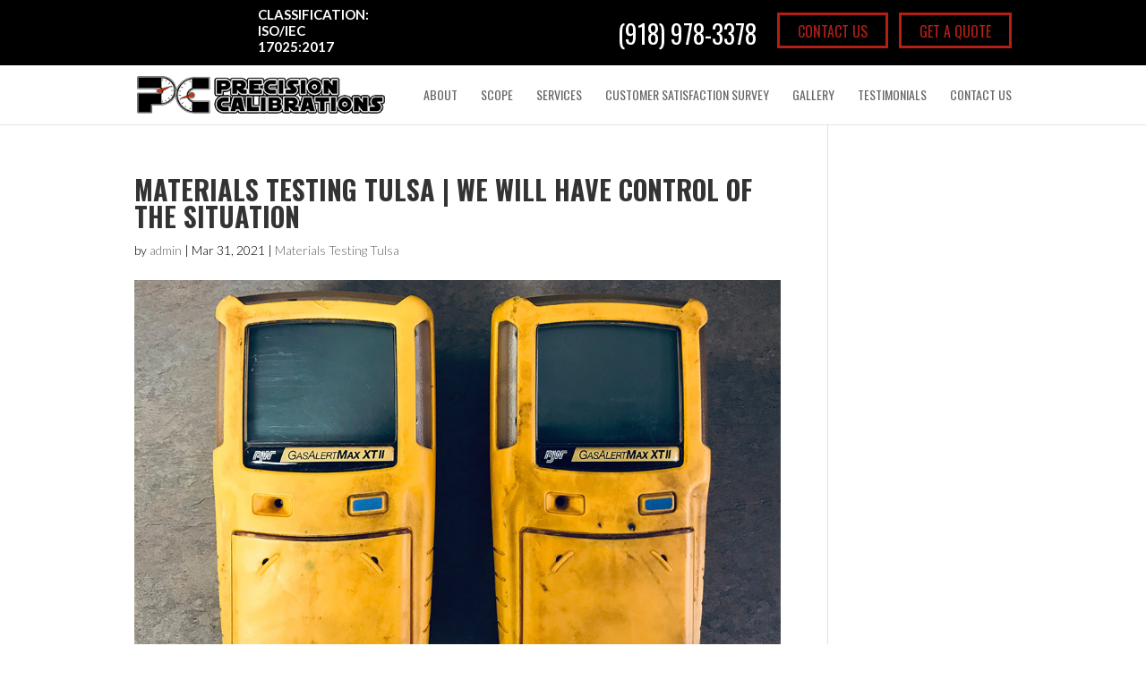

--- FILE ---
content_type: text/css
request_url: https://precisioncalibrations.com/wp-content/cache/wpo-minify/1768116502/assets/wpo-minify-header-divi-style1690308303.min.css
body_size: 3698
content:
@import url(https://precisioncalibrations.com/wp-content/themes/myle-1.6/../Divi/style.css);#nablogoWrap{position:absolute;left:-17px;top:-52px}#nablogoWrap p{position:absolute;top:30px;color:#fff;font-weight:600;font-size:15px;line-height:1.2;left:155px}#nablogoWrap img{max-width:120px;position:absolute;top:20px}.service-blockWrap{background-color:#000;min-height:180px;border-radius:25px;display:flex;justify-content:center;align-items:center}.boxWrap{background-color:#fff;padding:29px;height:670px;box-shadow:0 0 5px rgb(0 0 0 / .8);position:relative;z-index:50;box-sizing:border-box}.clagBG::after{content:"";background-color:rgb(0 0 0 / .4);position:absolute;top:0;bottom:0;right:0;left:0}.clagBG{position:relative;border-top:2px #fff solid}.verterantext h1{font-size:40px}.formWrap.landing{min-height:390px;border-radius:25px;padding:0 20px;text-align:center;display:flex;justify-content:center;align-items:center;position:relative}.formWrap.landing h3{position:absolute;top:33px;font-size:35px;max-width:75%;word-wrap:normal}.formWrap.landing input#gform_submit_button_2{width:100%}.formWrap.landing .gform_wrapper ul.gform_fields li.gfield{padding-right:0!important}.formWrap.landing .gform_wrapper .top_label div.ginput_container{margin-top:-20px}.formWrap.landing .gform_wrapper.gf_browser_chrome select{padding:10px 0 10px 3px;margin-top:14px;border-radius:0!important;border:0}.formWrap.landing .gform_wrapper .gform_footer{padding:16px 0 10px;margin:0;clear:both;width:100%;font-size:18px;box-sizing:border-box}.formWrap.landing .gform_wrapper{margin:16px 0;max-width:100%;position:relative;top:32px}.vert-center.et_pb_equal_columns .et_pb_column{display:flex;flex-direction:column;justify-content:center}body{line-height:1.5;font-family:'Lato',sans-serif}p{padding-bottom:1em;font-size:18px;line-height:1.8;font-weight:300;color:#000}h1,h2,.btn,#et-info-phone,.et_pb_blurb h4{font-family:'Oswald',sans-serif!important}h3,h4,h5,p,#comparrisonWrap.et_pb_row.et_pb_row_fullwidth h2{font-family:'Lato',sans-serif!important}h1,h2,h3,#comparrisonWrap.et_pb_row.et_pb_row_fullwidth h2{text-transform:uppercase;font-weight:800;word-wrap:normal}#et-info-phone{cursor:default;font-size:28px}.classification{color:#fff;text-align:left;font-weight:600;position:absolute;left:0;top:-13px;font-size:22px}.et_pb_title_container h1{font-size:26px;line-height:1em;background-color:#fff;padding:20px;color:#b31e17;font-weight:300}#main-footer{background-color:#fff0;text-align:center;padding:80px 0 0 0;border-top:2px #ccc solid}#headerWrap{border-bottom:8px #ee2024 solid;position:relative}#header .messaging{padding:90px 0;position:relative}#header .messaging h1{font-size:100px}#header h3{font-size:52px;margin-bottom:20px}#header .btn{font-size:25px;font-weight:400;padding:7px 50px}#midWrap{padding:0 0 57px 0;position:relative;border-bottom:8px #ee2024 solid}#comparrisonWrap.et_pb_row.et_pb_row_fullwidth{max-width:100%!important;width:100%!important;text-align:center;padding:68px 0}#comparrisonWrap.et_pb_row.et_pb_row_fullwidth h2{font-size:41px;margin-bottom:-25px!important}.et_pb_main_blurb_image{margin-bottom:30px;text-align:center;height:100px;display:flex;align-items:center;justify-content:center}.et_pb_blurb h4{padding-bottom:25px;text-transform:uppercase;font-size:28px}#optionsWrap{padding:60px 0}.et_pb_blurb_container .btn,#ctaWrap .btn{border:3px #b31e17 solid;background:#fff0}#ctaWrap{padding-top:48px}#ctaWrap .btn{font-size:28px;padding:5px 20px}#ctaWrap h2{font-weight:400;font-size:32px;margin-top:28px}#lower{position:relative;padding:30px;border:3px #fff solid}#lower .messaging{background-color:rgb(192 35 38 / .7);color:#fff!important;text-align:center;padding:40px}#lower .messaging p{color:#fff;font-weight:600}.et_header_style_left #et-top-navigation{padding-top:0}.et_header_style_left .logo_container{position:absolute;width:auto;height:100%;top:0!important}.container{position:relative;width:80%;max-width:980px;margin:0 auto}#et-info-phone{cursor:default}#et-info{float:none;position:relative;width:100%;display:flex!important;align-items:flex-end;justify-content:flex-end;flex-direction:row}#et-info-email::before,#et-info-phone::before{display:none}#et-info .btn{position:relative;margin-left:10px;padding:6px 20px 4px 20px;border-radius:0;border:3px #b31e17 solid;background:#fff0;color:#b31e17!important}#mid .messaging p .btn:hover{background:#999!important}#top-header .et-social-icons{display:inline-block;float:none;padding:0 30px 0 15px}#top-header{background-color:#fff;z-index:5;padding:20px 0}#et-main-area{z-index:0;position:relative}#main-header.et-fixed-header{-webkit-box-shadow:0 0 0 rgb(0 0 0 / .1)!important;-moz-box-shadow:0 0 0 rgb(0 0 0 / .1)!important;box-shadow:0 0 0 rgb(0 0 0 / .1)!important}.main_title{margin-bottom:20px;color:#b31e17;text-transform:uppercase;font-weight:700}#main-footer{background-color:#fff0;text-align:center;padding:80px 0 0 0}#footer-bottom{background-color:#fff;padding:40px 0}#footer-info{float:none;padding-bottom:10px;color:#666;text-align:center}#footer-bottom .et-social-icons{display:none}.needCalibration{padding:50px}.needCalibration h2{color:#fff;font-size:60px;text-shadow:2px 2px 5px #000}.needCalibration h4{color:#fff;max-width:650px;text-align:center;font-size:34px;text-transform:uppercase;text-shadow:1px 1px 0 #000;margin-top:30px}.needCalibration>div{max-width:650px;text-align:center;margin-top:30px}a.btn.btn-ghost{background:#fff0;border:2px solid #fff}.landingSubhead{text-align:center}.landingSubhead h2{color:#fff;font-size:60px;max-width:700px;margin:0 auto}.landingMid p{color:#fff;max-width:600px;font-size:30px;text-align:center;margin:30px auto;line-height:120%;font-weight:600;text-transform:uppercase}.btn{background:#ee2024;padding:.7em 1em;border-radius:4px;color:#fff;text-transform:uppercase;font-weight:600;font-family:"proxima-nova","proxima nova",sans-serif;font-size:16px}.gform_wrapper input[type=submit]{position:relative;background:#333;color:#fff;padding:.7em 1em;border:none;border-radius:2px;font-weight:500;font-size:20px;font-family:"proxima-nova","proxima nova",sans-serif}#midWrap #ctaWrap.landing h2{font-size:52px!important}#midWrap #ctaWrap.landing p{color:#fff!important;font-size:30px!important;line-height:1}#lowerWrap.landing .messaging{background-color:rgb(192 35 38 / .7);color:#fff!important;text-align:center;padding:20px 10px 20px 30px}#lowerWrap.landing,#lowerWrap.landing #lower{border:0}#lowerWrap.landing .gform_wrapper.gf_browser_gecko select{padding:.188em 0;position:relative;top:10px}#lowerWrap.landing .gform_wrapper li.hidden_label input,.gform_wrapper.gf_browser_gecko select{border:0;padding:10px!important}#lowerWrap.landing .gform_wrapper .gform_footer{padding:0;margin:23px 10px 0 0;clear:both;text-align:center}#lowerWrap.landing .gform_wrapper input[type="submit"]{position:relative;background:#fff0;color:#fff;padding:6px;border:4px #fff solid;border-radius:2px;font-weight:700;font-size:23px!important;font-family:"proxima-nova","proxima nova",sans-serif;width:100%;text-transform:uppercase;box-sizing:border-box}.et-social-icons{margin-top:-7px}.et-social-icons li{display:inline-block;margin-left:15px}#et-top-navigation .et-social-icon a{color:#fff;background:#0041bf;border-radius:50%;font-size:14px;width:25px;height:25px;padding:0!important;line-height:28px;text-align:center;margin:0 -5px}.widget_wrapper:hover{cursor:pointer}#myModal{display:none}.mainCol{border-left:0 solid #ddd}.rating{display:inline-block;margin:auto;text-align:center}.stars{display:inline-block;padding:0 5px;background-position:center;background-size:cover;background-repeat:no-repeat;width:20px;height:20px;margin:2px;box-sizing:border-box}.stars_full{background-image:url(https://precisioncalibrations.com/wp-content/themes/myle-1.6/../images/star_full.png)}.stars_empty{background-image:url(https://precisioncalibrations.com/wp-content/themes/myle-1.6/../images/star_empty.png)}.listTable td,.listTable th{border-bottom:1px solid #ccc;padding:5px}.listTable th{background:#eee}ul.reviewList{margin:0;padding:0;list-style:none}ul.reviewList li{display:block;border-bottom:1px solid #ccc;padding:10px}#reviewLoader{height:250px;overflow:auto}#xurli_allReviews{display:none}.reviewContent{background:#eee;display:block;padding:5px;border-radius:4px}.rating{margin:5px 0}.xurli_reviews_container{background:#fff;padding:10px;border:1px solid #ccc;border-radius:5px;margin:2em 0;position:relative}.xurli_reviews_container .stars{background-size:contain;margin:0}.loading{height:200px}.text-center{margin:auto;text-align:center}.modal h4.modal-title,.modal h3{font-family:'Roboto',sans-serif;font-weight:700}.modal h3{font-size:26px;color:#000}a.btn-primary,button.btn-primary,input.btn-primary{background-color:#337ab7}a.btn-primary:hover,button.btn-primary:hover,input.btn-primary:hover{color:#fff;background-color:#286090;border-color:#204d74}a.btn-info,button.btn-info,input.btn-info{background-color:#5bc0de}a.btn-info:hover,button.btn-info:hover,input.btn-info:hover{color:#fff;background-color:#31b0d5;border-color:#269abc}.modal-header{background:#5bc0de;color:#fff;font-size:25px}h4.modal-title{text-align:center;color:#fff}.modal-header .close{top:8px;right:8px;position:absolute}.modal-header .close span{font-size:2em}.widget_wrapper{position:relative}.xurli-review-overlay{position:absolute;width:100%;text-align:center;top:59px;font-size:23px;color:#333;text-shadow:1px 1px 3px #999;font-family:"Arial, Helvetica, sans-serif";font-weight:700}#xurli-badge-button{background-color:#cc2424;border:0;color:#fff}.btn-block{display:block;width:100%}.btn-info{color:#fff;background-color:#5bc0de;border-color:#46b8da}.modal{display:none;overflow:auto;position:fixed;top:0;right:0;bottom:0;left:0;z-index:1050;-webkit-overflow-scrolling:touch;outline:none}.modal.in{display:block}.fade.in{opacity:1}.modal-title{margin:0;line-height:1.42857143}.modal-lg{width:900px}.modal-body{position:relative;padding:15px}.modal .row{margin-left:-15px;margin-right:-15px}.modal-dialog{width:900px;margin:30px auto}.form-control{display:block;width:100%;height:34px;padding:6px 12px;font-size:14px;line-height:1.42857143;color:#555;background-color:#fff;background-image:none;border:1px solid #ccc;border-radius:4px;-webkit-box-shadow:inset 0 1px 1px rgb(0 0 0 / .075);box-shadow:inset 0 1px 1px rgb(0 0 0 / .075);-webkit-transition:border-color ease-in-out .15s,-webkit-box-shadow ease-in-out .15s;-o-transition:border-color ease-in-out .15s,box-shadow ease-in-out .15s;transition:border-color ease-in-out .15s,box-shadow ease-in-out .15s;box-sizing:border-box}textarea.form-control{height:auto}.modal .nav-tabs{border-bottom:1px solid #ddd;height:44px;box-sizing:border-box}.modal .nav{margin-bottom:0;padding-left:0;list-style:none}.modal .nav-tabs>li{float:left;margin-bottom:-1px}.modal .nav>li{position:relative;display:block}.modal *:before,.modal *:after{-webkit-box-sizing:border-box;-moz-box-sizing:border-box;box-sizing:border-box}.modal .nav-tabs>li.active>a,.modal .nav-tabs>li.active>a:hover,.modal .nav-tabs>li.active>a:focus{color:#555;background-color:#fff;border:1px solid #ddd;border-bottom-color:#fff0;cursor:default}figure.logo{margin:0}.modal .nav-tabs>li>a{margin-right:2px;line-height:1.42857143;border:1px solid #fff0;border-radius:4px 4px 0 0}.modal .nav>li>a{position:relative;display:block;padding:10px 15px;color:#368}.modal .tab-content>.tab-pane{display:none}.modal hr{margin-top:20px;margin-bottom:20px;border:0;border-top:1px solid #eee}.widget_wrapper img{display:inline-block}.modal-backdrop.fade{opacity:0;filter:alpha(opacity=0)}.modal-backdrop.in{opacity:.5;filter:alpha(opacity=50)}.modal-backdrop{position:fixed;top:0;right:0;bottom:0;left:0;z-index:1040;background-color:#000}.tab-content>.active{display:block}.modal .tab-content{margin:0;padding:0;border:0;font-size:100%;font:inherit;vertical-align:baseline;clear:both}.fade{opacity:0;-webkit-transition:opacity .15s linear;-o-transition:opacity .15s linear;transition:opacity .15s linear}.modal a{text-decoration:none;font-family:'Roboto',sans-serif;font-weight:700}.panel-body{padding:15px}.modal-content{position:relative;background-color:#fff;border:1px solid #999;border:1px solid rgb(0 0 0 / .2);border-radius:0;-webkit-box-shadow:0 3px 9px rgb(0 0 0 / .5);box-shadow:0 3px 9px rgb(0 0 0 / .5);-webkit-background-clip:padding-box;background-clip:padding-box;outline:0}.modal-dialog{width:900px;margin:30px auto;z-index:99999;position:fixed;top:50%;left:50%;transform:translate(-50%,-50%)}.gallery-halves{padding:20px 0;margin:20px auto;border-bottom:2px solid #b31f17}.gallery-halves:last-child{border-bottom:0}@media (min-width:768px){.modal-content{-webkit-box-shadow:0 5px 15px rgb(0 0 0 / .5);box-shadow:0 5px 15px rgb(0 0 0 / .5)}.modal-header{padding:15px;border-bottom:1px solid #e5e5e5}.clearfix:before,.clearfix:after,.container:before,.container:after,.container-fluid:before,.container-fluid:after,.row:before,.row:after,.form-horizontal .form-group:before,.form-horizontal .form-group:after,.btn-toolbar:before,.btn-toolbar:after,.btn-group-vertical>.btn-group:before,.btn-group-vertical>.btn-group:after,.nav:before,.nav:after,.navbar:before,.navbar:after,.navbar-header:before,.navbar-header:after,.navbar-collapse:before,.navbar-collapse:after,.panel-body:before,.panel-body:after,.modal-header:before,.modal-header:after,.modal-footer:before,.modal-footer:after{content:" ";display:table}button.close{padding:0;cursor:pointer;border:0;-webkit-appearance:none;height:50px;width:50px;background:#fff;color:#000}.close{float:right;font-size:21px;font-weight:700;line-height:1;color:#000;text-shadow:0 1px 0 #fff;opacity:.2;filter:alpha(opacity=20)}#footerimages img{margin:0 auto 10px}.modal{width:90%;margin-left:5%}.modal-dialog{width:100%}.alert{padding:15px;margin-bottom:20px;border:1px solid #fff0;border-radius:4px}.alert h4{margin-top:0;color:inherit}.alert .alert-link{font-weight:700}.alert>p,.alert>ul{margin-bottom:0}.alert>p+p{margin-top:5px}.alert-dismissable,.alert-dismissible{padding-right:35px}.alert-dismissable .close,.alert-dismissible .close{position:relative;top:-2px;right:-21px;color:inherit}.alert-success{color:#3c763d;background-color:#dff0d8;border-color:#d6e9c6}.alert-success hr{border-top-color:#c9e2b3}.alert-success .alert-link{color:#2b542c}.alert-info{color:#31708f;background-color:#d9edf7;border-color:#bce8f1}.alert-info hr{border-top-color:#a6e1ec}.alert-info .alert-link{color:#245269}.alert-warning{color:#8a6d3b;background-color:#fcf8e3;border-color:#faebcc}.alert-warning hr{border-top-color:#f7e1b5}.alert-warning .alert-link{color:#66512c}.alert-danger{color:#a94442;background-color:#f2dede;border-color:#ebccd1}.alert-danger hr{border-top-color:#e4b9c0}.alert-danger .alert-link{color:#843534}.alert{color:#333}}@media screen and (max-width:1023px){#top-menu-nav{display:none}#et_mobile_nav_menu{display:block}.mobile_menu_bar{display:block;position:relative;line-height:0}}@media screen and (max-width:630px){#nablogoWrap{position:relative;left:0;top:-50px;margin-bottom:50px;display:flex;flex-direction:row}#header .messaging h1{font-size:51px}#top-header a{display:block;position:relative}#et-info{display:block!important;width:100%;margin:40px auto 0;flex-direction:column;align-items:center;justify-content:center}#topButtons{margin-bottom:0;float:none;padding-top:40px;position:relative;width:100%;margin-top:25px}#topButtons a{margin:10px auto;padding:.4em 1em;display:block;line-height:120%}.classification{font-size:15px;position:relative;margin-top:-50px;text-align:center}#header .messaging h1{font-size:50px}.needCalibration h2{color:#fff;font-size:45px;text-shadow:2px 2px 5px #000;text-align:center}.landingSubhead h2{color:#fff;font-size:40px;max-width:700px;margin:0 auto}.needCalibration h4{color:#fff;max-width:650px;text-align:center;font-size:24px;text-transform:uppercase;text-shadow:1px 1px 0 #000;margin-top:30px}.landingMid p{color:#fff;max-width:600px;font-size:25px;text-align:center;margin:30px auto;line-height:120%;font-weight:600;text-transform:uppercase}#comparrisonWrap.et_pb_row.et_pb_row_fullwidth{padding:68px 5%}a#et-info-phone{position:absolute;top:70px;left:0;right:0;font-size:30px}.gallery-halves{display:flex;flex-direction:column}.gallery-halves.text-left .et_pb_column:first-child{order:2}}

--- FILE ---
content_type: text/javascript
request_url: https://precisioncalibrations.com/wp-content/cache/wpo-minify/1768116502/assets/wpo-minify-footer-theme-scripts1653489124.min.js
body_size: -245
content:

jQuery(function(){$=jQuery});


